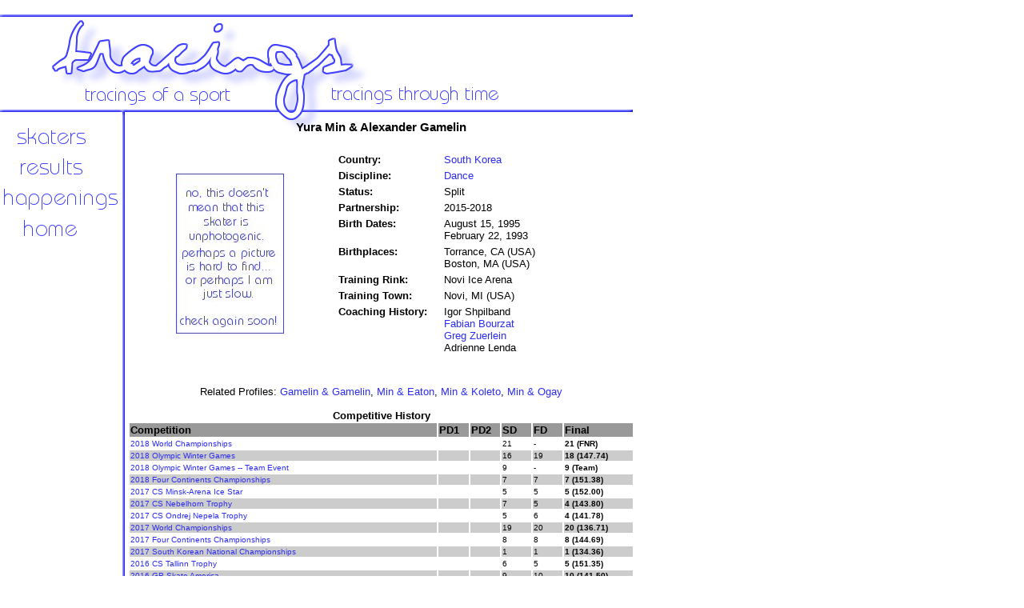

--- FILE ---
content_type: text/html
request_url: https://www.tracings.net/min-game.html
body_size: 1711
content:
<html>
<head>

<style>
<!--a:hover{color:#6161FF; font-weight:bold}-->
</style>
<style>
<!--a{color:#2D2DEF; text-decoration:none}//-->
</style>

<TITLE>Tracings: A figure skating resource</TITLE>

</head>

<body bgcolor="white" background="bg.gif">


<DIV id="layer0" style="position:absolute;top:0px;width:50px;left:0;top:0" align=justify>
<table width=0 height=0 border=0 cellpadding=0 cellspacing=0><tr valign="top">
<td>
<IMG SRC = "layout.png" USEMAP = "#layout" BORDER = "0">
<MAP NAME = "layout">
<AREA SHAPE = "RECT" COORDS = " 14,  158,  108,  180" HREF = "skaters.html" ALT = "skater profiles">
<AREA SHAPE = "RECT" COORDS = " 21,  198,  105,  219" HREF = "results.html" ALT = "archived results">
<AREA SHAPE = "RECT" COORDS = " 2,  234,  146,  264" HREF = "news.html" ALT = "news">
<AREA SHAPE = "RECT" COORDS = " 26,  272,  97,  296" HREF = "index.html" ALT = "back home">
<AREA SHAPE = "DEFAULT" NOHREF>
</td>
</tr></table></div>

<DIV id="layer2" style="position:absolute;top:0px;width:130px;left:800;top:170" align=justify>
<script type="text/javascript"><!--
google_ad_client = "pub-5410192070832070";
google_ad_width = 120;
google_ad_height = 600;
google_ad_format = "120x600_as";
google_ad_type = "text_image";
google_ad_channel ="";
google_color_border = "6161FF";
google_color_bg = "FFFFFF";
google_color_link = "000000";
google_color_text = "333333";
google_color_url = "6161FF";
//--></script>
<script type="text/javascript"
  src="http://pagead2.googlesyndication.com/pagead/show_ads.js">
</script>
</div>

<DIV id="layer1" style="position:absolute;top:0px;width:620px;left:160;top:150" align=justify>
<table width="633" border="0" cellpadding="0" cellspacing="0"><tr valign="top">
<td>

<font face="tahoma, arial, helvetica" size="2">

<center>
<h3>Yura Min & Alexander Gamelin</h3>
</font>
<font face="tahoma, arial, helvetica" size="2">
<table width="100%">
<tr><td width="40%"><center><img src="noimage.jpg" width="135" height="200">
<br><font size="1"></font></center></td>
<td width="60%"><table><tr><td>
<table cellspacing="3">
<tr><td><font size="2"><b>Country:</b></font></td> <td><font size="2"><a href="korea.html">South Korea</a></font></td></tr>
<tr><td><font size="2"><b>Discipline:</b></font></td> <td><font size="2"><a href="dance.html">Dance</a></font></td></tr>
<tr><td><font size="2"><b>Status:</b></font></td> <td><font size="2">Split</font></td></tr>
<tr><td><font size="2"><b>Partnership:</b></font></td> <td><font size="2">2015-2018</font></td></tr>
<tr><td valign="top"><font size="2"><b>Birth Dates:</b></font></td> <td><font size="2">August 15, 1995
<br>February 22, 1993</font></td></tr>
<tr><td valign="top"><font size="2"><b>Birthplaces:</b></font></td> <td><font size="2">Torrance, CA (USA)
<br>Boston, MA (USA)</font></td></tr>
<tr><td><font size="2"><b>Training Rink:</b></font></td> <td><font size="2">Novi Ice Arena</font></td></tr>
<tr><td><font size="2"><b>Training Town:</b></font></td> <td><font size="2">Novi, MI (USA)</font></td></tr>
<tr><td valign="top"><font size="2"><b>Coaching History:</b>&nbsp;&nbsp;&nbsp;&nbsp;</font></td> <td><font size="2">Igor Shpilband
<br><a href="pech-bour.html">Fabian Bourzat</a>
<br><a href="choc-zuer.html">Greg Zuerlein</a>
<br>Adrienne Lenda</font></td></tr>
</table>
</td></tr></table></td>
</tr>
</table>
<br>
<br>Related Profiles: <a href="game-game.html">Gamelin & Gamelin</a>, <a href="min-eato.html">Min & Eaton</a>, <a href="min-kole.html">Min & Koleto</a>, <a href="min-ogay.html">Min & Ogay</a>
<br>
<br><b>Competitive History</b>
<table width="100%">
<tr bgcolor="#999999"><td width="62%"><b><font size="2">Competition</font></b></td>
<td width="6%"><b><font size="2">PD1</b></td>
<td width="6%"><b><font size="2">PD2</b></td>
<td width="6%"><b><font size="2">SD</b></td>
<td width="6%"><b><font size="2">FD</b></td>
<td width="14%"><b><font size="2">Final</b></td></tr>
<tr><td><font size="1"><a href="2018wc.html">2018 World Championships</a></font></td>
<td><font size="1"></font></td>
<td><font size="1"></font></td>
<td><font size="1">21</font></td>
<td><font size="1">-</font></td>
<td><font size="1"><b>21 (FNR)</b></font></td></tr>
<tr bgcolor="#CCCCCC"><td><font size="1"><a href="2018oly.html">2018 Olympic Winter Games</a></font></td>
<td><font size="1"></font></td>
<td><font size="1"></font></td>
<td><font size="1">16</font></td>
<td><font size="1">19</font></td>
<td><font size="1"><b>18 (147.74)</b></font></td></tr>
<tr><td><font size="1"><a href="2018oly.html">2018 Olympic Winter Games -- Team Event</a></font></td>
<td><font size="1"></font></td>
<td><font size="1"></font></td>
<td><font size="1">9</font></td>
<td><font size="1">-</font></td>
<td><font size="1"><b>9 (Team)</b></font></td></tr>
<tr bgcolor="#CCCCCC"><td><font size="1"><a href="2018fcc.html">2018 Four Continents Championships</a></font></td>
<td><font size="1"></font></td>
<td><font size="1"></font></td>
<td><font size="1">7</font></td>
<td><font size="1">7</font></td>
<td><font size="1"><b>7 (151.38)</b></font></td></tr>
<tr><td><font size="1"><a href="2017is.html">2017 CS Minsk-Arena Ice Star</a></font></td>
<td><font size="1"></font></td>
<td><font size="1"></font></td>
<td><font size="1">5</font></td>
<td><font size="1">5</font></td>
<td><font size="1"><b>5 (152.00)</b></font></td></tr>
<tr bgcolor="#CCCCCC"><td><font size="1"><a href="2017neb.html">2017 CS Nebelhorn Trophy</a></font></td>
<td><font size="1"></font></td>
<td><font size="1"></font></td>
<td><font size="1">7</font></td>
<td><font size="1">5</font></td>
<td><font size="1"><b>4 (143.80)</b></font></td></tr>
<tr><td><font size="1"><a href="2017onm.html">2017 CS Ondrej Nepela Trophy</a></font></td>
<td><font size="1"></font></td>
<td><font size="1"></font></td>
<td><font size="1">5</font></td>
<td><font size="1">6</font></td>
<td><font size="1"><b>4 (141.78)</b></font></td></tr>
<tr bgcolor="#CCCCCC"><td><font size="1"><a href="2017wc.html">2017 World Championships</a></font></td>
<td><font size="1"></font></td>
<td><font size="1"></font></td>
<td><font size="1">19</font></td>
<td><font size="1">20</font></td>
<td><font size="1"><b>20 (136.71)</b></font></td></tr>
<tr><td><font size="1"><a href="2017fcc.html">2017 Four Continents Championships</a></font></td>
<td><font size="1"></font></td>
<td><font size="1"></font></td>
<td><font size="1">8</font></td>
<td><font size="1">8</font></td>
<td><font size="1"><b>8 (144.69)</b></font></td></tr>
<tr bgcolor="#CCCCCC"><td><font size="1"><a href="2017korn.html">2017 South Korean National Championships</a></font></td>
<td><font size="1"></font></td>
<td><font size="1"></font></td>
<td><font size="1">1</font></td>
<td><font size="1">1</font></td>
<td><font size="1"><b>1 (134.36)</b></font></td></tr>
<tr><td><font size="1"><a href="2016talt.html">2016 CS Tallinn Trophy</a></font></td>
<td><font size="1"></font></td>
<td><font size="1"></font></td>
<td><font size="1">6</font></td>
<td><font size="1">5</font></td>
<td><font size="1"><b>5 (151.35)</b></font></td></tr>
<tr bgcolor="#CCCCCC"><td><font size="1"><a href="2016sa.html">2016 GP Skate America</a></font></td>
<td><font size="1"></font></td>
<td><font size="1"></font></td>
<td><font size="1">9</font></td>
<td><font size="1">10</font></td>
<td><font size="1"><b>10 (141.50)</b></font></td></tr>
<tr><td><font size="1"><a href="2016neb.html">2016 CS Nebelhorn Trophy</a></font></td>
<td><font size="1"></font></td>
<td><font size="1"></font></td>
<td><font size="1">6</font></td>
<td><font size="1">5</font></td>
<td><font size="1"><b>6 (139.26)</b></font></td></tr>
<tr bgcolor="#CCCCCC"><td><font size="1"><a href="2016usifsc.html">2016 CS U.S. International Classic</a></font></td>
<td><font size="1"></font></td>
<td><font size="1"></font></td>
<td><font size="1">4</font></td>
<td><font size="1">8</font></td>
<td><font size="1"><b>6 (134.74)</b></font></td></tr>
<tr><td><font size="1"><a href="2016lpidi.html">2016 Lake Placid Ice Dance International</a></font></td>
<td><font size="1"></font></td>
<td><font size="1"></font></td>
<td><font size="1">3</font></td>
<td><font size="1">2</font></td>
<td><font size="1"><b>3 (138.84)</b></font></td></tr>
<tr bgcolor="#CCCCCC"><td><font size="1"><a href="2016fcc.html">2016 Four Continents Championships</a></font></td>
<td><font size="1"></font></td>
<td><font size="1"></font></td>
<td><font size="1">9</font></td>
<td><font size="1">8</font></td>
<td><font size="1"><b>8 (138.42)</b></font></td></tr>
<tr><td><font size="1"><a href="2016korn.html">2016 Korean National Championships</a></font></td>
<td><font size="1"></font></td>
<td><font size="1"></font></td>
<td><font size="1">2</font></td>
<td><font size="1">2</font></td>
<td><font size="1"><b>2 (127.18)</b></font></td></tr>
<tr bgcolor="#CCCCCC"><td><font size="1"><a href="2015wars.html">2015 Warsaw Cup</a></font></td>
<td><font size="1"></font></td>
<td><font size="1"></font></td>
<td><font size="1">7</font></td>
<td><font size="1">7</font></td>
<td><font size="1"><b>7 (119.84)</b></font></td></tr>
<tr><td><font size="1"><a href="2015nrwidt.html">2015 NRW Trophy</a></font></td>
<td><font size="1"></font></td>
<td><font size="1"></font></td>
<td><font size="1">4</font></td>
<td><font size="1">4</font></td>
<td><font size="1"><b>4 (132.09)</b></font></td></tr>
<tr bgcolor="#CCCCCC"><td><font size="1"><a href="2015ic.html">2015 Ice Challenge</a></font></td>
<td><font size="1"></font></td>
<td><font size="1"></font></td>
<td><font size="1">6</font></td>
<td><font size="1">5</font></td>
<td><font size="1"><b>5 (107.76)</b></font></td></tr>
</table>
<br>
<br>
<br>
<br>
<br><font size=“1”>&copy; 2004-21 <a href="contact.html">Melanie L. Heaney</a>
<br>All rights reserved.</font>
</center>

</font>
 
</td>
</tr></table></div>

</body>

</html>
